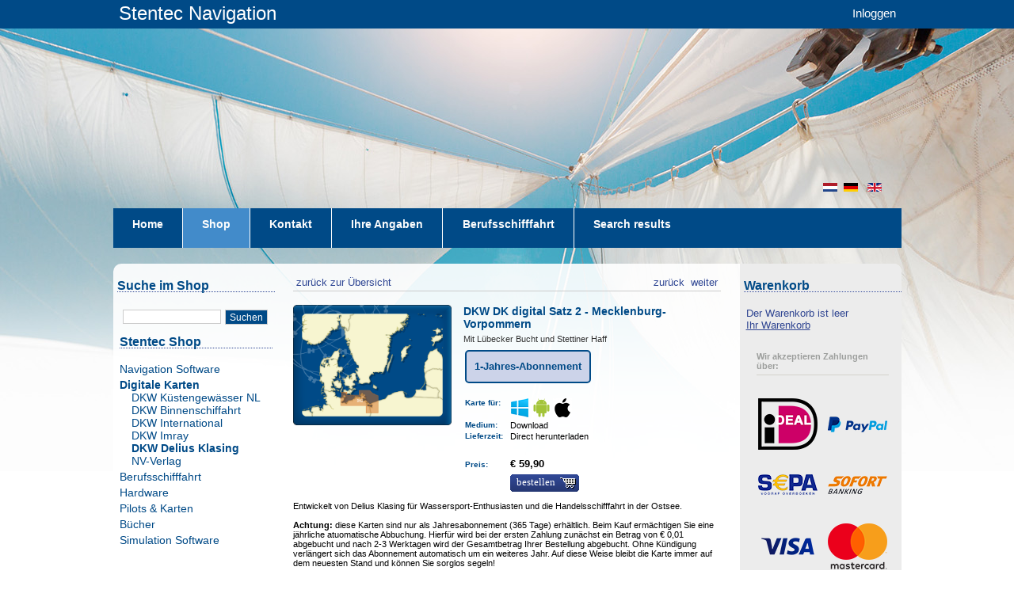

--- FILE ---
content_type: text/html;charset=UTF-8
request_url: https://shop-de.stentec.com/5002--dkw-delius-klasing.html
body_size: 13752
content:
<!DOCTYPE HTML>
<html lang="de">

  <head><link rel="dns-prefetch" href="//static.mijnwinkel-api.nl" /><link rel="dns-prefetch" href="//fonts.googleapis.com" /><link rel="dns-prefetch" href="//plugin.myshop.com" /><link rel="dns-prefetch" href="//netdna.bootstrapcdn.com" /><link rel="dns-prefetch" href="//media.myshop.com" /><link rel="dns-prefetch" href="//media.mijnwinkel-api.nl" /><link rel="dns-prefetch" href="//static.mijnwinkel-api.nl" />
<link rel="canonical" href="https://shop-de.stentec.com/5002--dkw-delius-klasing.html" />


<script type='text/javascript'>
var myshopInfo=function(){return {'viewpartName':'moreinfo','viewpart':'1'}}
</script>

    <title>DKW DK digital Satz 2 - Mecklenburg-Vorpommern</title>
		<meta name="google-site-verification" content="P3ESpIvmN9Kfn1F9sRiujiSD3RxSJdpyrUVg9B2EYQM" />

		<meta http-equiv="content-type" content="text/html;UTF-8" />

    <meta content="author" name="MijnWinkel, Bologna, $Revision: 9744 $, $Date: 2011-07-22 12:24:24 -0400 (Fri, 22 Jul 2011) $" />

    <meta name="keywords" content="Mit L&amp;uuml;becker Bucht und Stettiner Haff" />

    <meta name="description" content="Entwickelt von Delius Klasing f&uuml;r Wassersport-Enthusiasten und die Handelsschifffahrt in der Ostsee.&lt;br &#47;&gt;&lt;br &#47;&gt;&lt;b&gt;Achtung&#58;&lt;&#47;b&gt; diese Karten sind nur als Jahresabonnement &#40;365 Tage&#41; erh&auml;ltlich. Beim Kauf erm&auml;chtigen Sie eine j&auml;hrliche atuomatische Abbuchung. Hierf&uuml;r wird bei der ersten Zahlung zun&auml;chst ein Betrag von &euro; 0&#44;01 abgebucht und nach 2-3 Werktagen wird der Gesamtbetrag Ihrer Bestellung abgebucht. Ohne K&uuml;ndigung verl&auml;ngert sich das Abonnement automatisch um ein weiteres Jahr. Auf diese Weise bleibt die Karte immer auf dem neuesten Stand und k&ouml;nnen Sie sorglos segeln!&lt;br &#47;&gt;&lt;br &#47;&gt;&lt;span style&#61;&#34;font-size&#58; 7.5pt; color&#58; #1b3c6b;&#34;&gt;&lt;b&gt;Kartenbereich&lt;&#47;b&gt;&lt;&#47;span&gt;&lt;br &#47;&gt;Von Fehmarn entlang der deutschen K&uuml;ste&#58; L&uuml;beck&#44; Rostock&#44; Stralsund&#44; Greifswald&#44; &Sacute;winouj&sacute;cie bis Stettin&#47;Szczecin und Dziwn&oacute;w &#40;kurz hinter der Polnischen Grenze&#41;. Beinhaltet au&szlig;erdem eine Meerkarte.&lt;br &#47;&gt;&lt;br &#47;&gt;&lt;center&gt;&lt;a href&#61;&#34;https&#58;&#47;&#47;www.stentec.com&#47;shop&#47;images&#47;kaartbereik&#47;DK&#47;DK-2-0.png&#34; class&#61;&#34;myshp_link244.0.5986103656995396&#34; id&#61;&#34;id2244.0.2788031472194423&#34;&gt;&lt;img src&#61;&#34;https&#58;&#47;&#47;www.stentec.com&#47;shop&#47;images&#47;kaartbereik&#47;DK&#47;DK-2-0_small.png&#34; style&#61;&#34;border&#58; solid #d1d1d1 1px;&#34; &#47;&gt;&lt;&#47;a&gt;&lt;br &#47;&gt;&lt;i&gt;Klicken Sie zur Vergr&ouml;&szlig;erung jeweils auf die Abbildung.&lt;&#47;i&gt;&lt;&#47;center&gt;&lt;br &#47;&gt;&lt;br &#47;&gt;&lt;span style&#61;&#34;font-size&#58; 7.5pt; color&#58; #1b3c6b;&#34;&gt;&lt;b&gt;Detailbilder&lt;&#47;b&gt;&lt;&#47;span&gt;&lt;br &#47;&gt;&lt;br &#47;&gt;&lt;table width&#61;&#34;100&#37;&#34;&gt;&lt;tr&gt;&lt;td width&#61;&#34;20&#37;&#34;&gt;&lt;a href&#61;&#34;https&#58;&#47;&#47;www.stentec.com&#47;shop&#47;images&#47;kaartbereik&#47;DK&#47;DK-2-1.png&#34; class&#61;&#34;myshp_link244.0.5986103656995396&#34; id&#61;&#34;id2244.0.2788031472194423&#34;&gt;&lt;img src&#61;&#34;https&#58;&#47;&#47;www.stentec.com&#47;shop&#47;images&#47;kaartbereik&#47;DK&#47;DK-2-1_small.png&#34; style&#61;&#34;border&#58; solid #d1d1d1 1px;&#34; align&#61;&#34;center&#34; &#47;&gt;&lt;&#47;a&gt;&lt;&#47;td&gt;&lt;td width&#61;&#34;20&#37;&#34;&gt;&lt;a href&#61;&#34;https&#58;&#47;&#47;www.stentec.com&#47;shop&#47;images&#47;kaartbereik&#47;DK&#47;DK-2-2.png&#34; class&#61;&#34;myshp_link244.0.5986103656995396&#34; id&#61;&#34;id2244.0.2788031472194423&#34;&gt;&lt;img src&#61;&#34;https&#58;&#47;&#47;www.stentec.com&#47;shop&#47;images&#47;kaartbereik&#47;DK&#47;DK-2-2_small.png&#34; style&#61;&#34;border&#58; solid #d1d1d1 1px;&#34; align&#61;&#34;center&#34; &#47;&gt;&lt;&#47;a&gt;&lt;&#47;td&gt;&lt;td width&#61;&#34;20&#37;&#34;&gt;&lt;a href&#61;&#34;https&#58;&#47;&#47;www.stentec.com&#47;shop&#47;images&#47;kaartbereik&#47;DK&#47;DK-2-3.png&#34; class&#61;&#34;myshp_link244.0.5986103656995396&#34; id&#61;&#34;id2244.0.2788031472194423&#34;&gt;&lt;img src&#61;&#34;https&#58;&#47;&#47;www.stentec.com&#47;shop&#47;images&#47;kaartbereik&#47;DK&#47;DK-2-3_small.png&#34; style&#61;&#34;border&#58; solid #d1d1d1 1px;&#34; align&#61;&#34;center&#34; &#47;&gt;&lt;&#47;a&gt;&lt;&#47;td&gt;&lt;td width&#61;&#34;20&#37;&#34;&gt;&lt;a href&#61;&#34;https&#58;&#47;&#47;www.stentec.com&#47;shop&#47;images&#47;kaartbereik&#47;DK&#47;DK-2-4.png&#34; class&#61;&#34;myshp_link244.0.5986103656995396&#34; id&#61;&#34;id2244.0.2788031472194423&#34;&gt;&lt;img src&#61;&#34;https&#58;&#47;&#47;www.stentec.com&#47;shop&#47;images&#47;kaartbereik&#47;DK&#47;DK-2-4_small.png&#34; style&#61;&#34;border&#58; solid #d1d1d1 1px;&#34; align&#61;&#34;center&#34; &#47;&gt;&lt;&#47;a&gt;&lt;&#47;td&gt;&lt;td width&#61;&#34;20&#37;&#34;&gt;&lt;a href&#61;&#34;https&#58;&#47;&#47;www.stentec.com&#47;shop&#47;images&#47;kaartbereik&#47;DK&#47;DK-2-5.png&#34; class&#61;&#34;myshp_link244.0.5986103656995396&#34; id&#61;&#34;id2244.0.2788031472194423&#34;&gt;&lt;img src&#61;&#34;https&#58;&#47;&#47;www.stentec.com&#47;shop&#47;images&#47;kaartbereik&#47;DK&#47;DK-2-5_small.png&#34; style&#61;&#34;border&#58; solid #d1d1d1 1px;&#34; align&#61;&#34;center&#34; &#47;&gt;&lt;&#47;a&gt;&lt;&#47;td&gt;&lt;&#47;tr&gt;&lt;&#47;table&gt;&lt;br &#47;&gt;&lt;br &#47;&gt;&lt;span style&#61;&#34;font-size&#58; 7.5pt; color&#58; #1b3c6b;&#34;&gt;&lt;b&gt;Tiefenbild&lt;&#47;b&gt;&lt;&#47;span&gt;&lt;br &#47;&gt;Dieser Kartensatz benutzt die selbe Tiefenvisualisierung wie die DKW 1800 Serie und DKW Deutsche Bucht&#44; sodass Sie perfekt zusammen genutzt werden k&ouml;nnen. Das tiefe Wasser ist wei&szlig;&#44; das flache eingef&auml;rbt.&lt;br &#47;&gt;&lt;br &#47;&gt;&lt;span style&#61;&#34;font-size&#58; 7.5pt; color&#58; #1b3c6b;&#34;&gt;&lt;b&gt;Wind und Strom&lt;&#47;b&gt;&lt;&#47;span&gt;&lt;br &#47;&gt;Dieser Kartensatz ist eine ideale Kombination mit WinGPS Pro&#44; WinGPS Voyager und&#47;oder WinGPS Marine &#43;. Sie k&ouml;nnen so leicht aktuelle Wind- und Str&ouml;mungsdaten herunterladen&#44; f&uuml;r eine sichere Fahrt." />


    
    

		<link media="all" type="text/css" rel="stylesheet" href="https://www.stentec.com/shop/resources/page_0.css?v=18334" />


    <link media="all" type="text/css" rel="stylesheet" href="https://www.stentec.com/shop/resources/page_0_theme.css?v=18334" />


    <link media="all" type="text/css" rel="stylesheet" href="https://static.mijnwinkel-api.nl/skins/bologna_v2/base_checkout.css?v=18334" />
    <link media="all" href="https://www.stentec.com/favicon.ico" rel="shortcut icon" type="image/x-icon" />


        
		<script type="text/javascript" src="https://static.mijnwinkel-api.nl/skins/bologna_v2/script/skin.js?v=18334"></script>

		
		
	<style type="text/css">
        	#myshp_content_frame {width:572;}
		#myshp {margin-top: 213px;}
		#myshp_menu_main ul li {height: 50px;}
		#myshp_menu_main ul li a.myshp_tabOn{ background-color:#428bca; border-color:#428bca; height: 50px;}
		#myshp_menu_main ul li a:hover{ background-color:#428bca; border-color:#428bca; text-decoration:none; height: 50px;}
		#myshp_menu_main{border-bottom:none; background-color: #004a87; height: 50px;}
		#top-bar{height: 36px; background-color: #004a87;}


       	</style>


        <script type="text/javascript">
          var cbm3 = "cbm_00005ba6_0000bb4f_0248e5fa051d06cef687c155adeddb2e";
          var slang = "de";

          function stLogin(fname) {
            if (fname) {
              var newInput = document.createElement("input");
              newInput.type = "hidden";
              newInput.name = "shoplang";
              newInput.value = slang;
              fname.appendChild(newInput);
              newInput = document.createElement("input");
              newInput.type = "hidden";
              newInput.name = "cbsecuritym3";
              newInput.value = cbm3;
              fname.appendChild(newInput);
              newInput = document.createElement("input");
              newInput.type = "hidden";
              newInput.name = "return";
              newInput.value = "B:aW5kZXgucGhwP29wdGlvbj1jb21fb25saW5lc2hvcCZwPWFkZHJlc3Mmc2w9ZGU=";
              fname.appendChild(newInput);
              fname.action = "https://www.stentec.com/" + slang + "/?option=com_comprofiler&task=login";
              fname.submit();
            }
          }
          
          function stLostPass() {
            var link = document.getElementById("stLostPass");
            if (link)
              link.href = "https://www.stentec.com/" + slang + "/?option=com_comprofiler&task=lostpassword";
          }
          
          function stRegister() {
            var link = document.getElementById("stRegister");
            if (link)
              link.href = "https://www.stentec.com/" + slang + "/?option=com_comprofiler&task=registers";
          }
          
          function stBasket() {
            var link = document.getElementById("tobasket");
            if (link)
              link.href = "https://www.stentec.com/?option=com_onlineshop&p=basket&sl=" + slang;
          }
        </script>


        <script src="https://ajax.googleapis.com/ajax/libs/jquery/1.8.0/jquery.min.js?v=18334"></script>

        <script>
            $(function(){
                $("#myshp_info_search_block").find(".myshp_info_search_field_label").each(function(){
                    var txt = $(this).find("span").text();
                    if(txt == "Regio" || txt == "Region"){
                        $(this).parent().hide();
                    }
                })
            });
        </script>


    <link rel="stylesheet" type="text/css" href="https://static.mijnwinkel-api.nl/views/library/jquery/plugins/lightbox/css/lightbox.css"/><script type='text/javascript' src='https://static.mijnwinkel-api.nl/views/library/jquery/plugins/lightbox/js/lightbox.js' defer='defer'></script><script type='text/javascript' src='https://static.mijnwinkel-api.nl/views/library/lib_myshop.1.83.js'></script><link rel="stylesheet" href="https://static.mijnwinkel-api.nl/skins/templates/views/common/common.css?v=18334" />

<link rel="stylesheet" href="https://static.mijnwinkel-api.nl/skins/templates/views/default8/moreinfo.css?v=18334" />

<script type="text/javascript" src="https://www.stentec.com/shop/mijnwinkel/upgrcheck.js?v=18334"></script>


<style type="text/css" id="myshp_css_80">#myshp_info_search_block{   display:none;   } </style>

<!-- Facebook Pixel Code --><script>  !function(f,b,e,v,n,t,s)  {if(f.fbq)return;n=f.fbq=function(){n.callMethod?  n.callMethod.apply(n,arguments):n.queue.push(arguments)};  if(!f._fbq)f._fbq=n;n.push=n;n.loaded=!0;n.version='2.0';  n.queue=[];t=b.createElement(e);t.async=!0;  t.src=v;s=b.getElementsByTagName(e)[0];  s.parentNode.insertBefore(t,s)}(window, document,'script',  'https://connect.facebook.net/en_US/fbevents.js');  fbq('init', '631654557569398');  fbq('track', 'PageView');</script><noscript><img height="1" width="1" style="display:none"  src="https://www.facebook.com/tr?id=631654557569398&ev=PageView&noscript=1"/></noscript><!-- End Facebook Pixel Code -->

<script type='text/javascript'>
(function(){var l=document.location;if(l&&-1==l.href.indexOf('https:'))document.location=l.href.replace('http:', 'https:')})();
</script></head>

	
    <body style="background: #ffffff url(https://myshop.s3-external-3.amazonaws.com/shop2418900.images.header_full_01.jpg) no-repeat top center; background-position-y: 35px;" class="myshp_column_count_3 shp-theme-0"><div id="myshp-body"><a id="myshp-page-top"><!-- page top --></a>
	
		
	
		
        <div id="mscid" style="display: none"></div>
        <div id="myshp" class="clearfix">
        <div id="top-bar">
        <div id="top-bar-inside"><a href="https://www.stentec.com/">Stentec Navigation</a>
        <div><div id="stentec-account-menu"><a href="" onclick="document.getElementById('myshp_myaccount_login_username').focus(); return false;">Inloggen</a></div></div>
        
        	</div></div>
            
            <div id="myshp_header" style=" background-position: left top;background-image:url('https://myshop.s3-external-3.amazonaws.com/shop2418900.images.lr_header_full_christmas17.jpg'); background-repeat:no-repeat;" class="png">
                <div class="myshp_header_top">
                    <div id="myshp_logo">
                    </div>
                    <div id="myshp_menu_top">
                        
<ul>
                            <li>
                                <a  id="myshp_menuitem_quick_top0"  target="_top"  href="https://www.stentec.com/?option=com_onlineshop&lang=en" title="en">en</a>
                            </li>
                            <li>
                                <a  id="myshp_menuitem_quick_top1"  target="_top"  href="https://www.stentec.com/?option=com_onlineshop&lang=de" title="de">de</a>
                            </li>
                            <li>
                                <a  id="myshp_menuitem_quick_top2"  target="_top"  href="https://www.stentec.com/?option=com_onlineshop&lang=nl" title="nl">nl</a>
                            </li></ul>
                    </div>
                </div>
                <div class="myshp_header_bottom">
                    <div id="myshp_menu_main">
                        
<ul>
                            <li>
                                <a class="myshp_tab" id="myshp_menuitem1" onclick="swapTab('myshp_menuitem1');"  target="_top"  href="https://www.stentec.com/de/"><span class="myshp_menu_main_item">H&#111;me</span></a>
                            </li>
                            <li>
                                <a class="myshp_tabOn" id="myshp_menuitem2" onclick="swapTab('myshp_menuitem2');"  href="https://shop-de.stentec.com/"><span class="myshp_menu_main_item">Shop</span></a>
                            </li>
                            <li>
                                <a class="myshp_tab" id="myshp_menuitem3" onclick="swapTab('myshp_menuitem3');"  target="_top"  href="https://www.stentec.com/de/kontakt"><span class="myshp_menu_main_item">Kontakt</span></a>
                            </li>
                            <li>
                                <a class="myshp_tab" id="myshp_menuitem4" onclick="swapTab('myshp_menuitem4');"  target="_top"  href="https://www.stentec.com/de/stentec-account/modifyprofile"><span class="myshp_menu_main_item">Ihre Angaben</span></a>
                            </li>
                            <li>
                                <a class="myshp_tab" id="myshp_menuitem5" onclick="swapTab('myshp_menuitem5');"  target="_top"  href="https://shop-de.stentec.com/berufsschifffahrt/p-1a-4/?cid=1"><span class="myshp_menu_main_item">Berufsschifffahrt</span></a>
                            </li>
                            <li>
                                <a class="myshp_tab" id="myshp_menuitem6" onclick="swapTab('myshp_menuitem6');"  target="_top"  href="https://shop-de.stentec.com/search-results/"><span class="myshp_menu_main_item">Search results</span></a>
                            </li></ul>
                    </div>
                    <div id="myshp_header_text">Home / Shop</div>
                </div>
            </div>
            <div id="myshp_container" class="clearfix">
                
                    <div id="myshp_menu_side">
                        

                            
                            
                            
                            <form autocomplete="off" onsubmit="return false;" action="https://shop-de.stentec.com/search-results/" id="myshp_form_quicksearch" name="myshp_form_quicksearch"><input type="hidden" value="" name="a" /><input type="hidden" value="" name="id" /><input type="hidden" value="1" name="cid" /><input type="hidden" value="" name="_globalsearch" /><div id="myshp_menu_side_search">
                                <div class="myshp_box_top">
                                    <span class="myshp_box_title">
                                    	Suche im Shop
                                    </span>
                                </div>
                                <div class="myshp_box">
                                    <div id="myshp_quicksearch">
                                        <script type="text/javascript">function myshopQuickSearch4d334cbe(){ myshop('no').form('myshp_form_quicksearch').s('range','0').action('search');}</script><input id="myshp_searchfield" name="myshp_input_search" type="text" value="" onkeypress="return myshop('no').keypress(arguments[0],self.myshopQuickSearch4d334cbe,true);"></input>
                                        <button id="myshp_searchbutton" onclick="return myshop('no').form('myshp_form_quicksearch').s('range','0').action('search'),false;">
                                            suchen
                                        </button>
                                    </div>
                                </div></div></form><div class="myshp_box myshp_menu_side_categories   ">
                                    <span class="myshp_box_title">Stentec Shop</span>
                                    <ul class="myshp_menu_side_categories_1">
                                        <li class="myshp_menu_side_item">
                                            <div class="myshp_not_active_menu_item">
                                                <a href="/navigation-software/p-1a-4/">Navigation Software</a>
                                            </div>
                                        </li><li class="myshp_menu_side_item">
                                            <div class="myshp_active_menu_item">
                                                <a href="/digitale-karten/p-1a-4/"><span class="myshp_menu_side_submenu_item_active1">Digitale Karten</span></a>
                                                
                                                <ul class="myshp_menu_side_categories_2">
                                                    <li class="myshp_menu_side_submenu_item2">
                                                        <div class="myshp_not_active_menu_item">
                                                            <a href="/digitale-karten/dkw-k%c3%bcstengew%c3%a4sser-nl/p-1a-4/">DKW K&#252;stengew&#228;sser NL</a>
                                                        </div>
                                                    </li>
                                                </ul><ul class="myshp_menu_side_categories_2">
                                                    <li class="myshp_menu_side_submenu_item2">
                                                        <div class="myshp_not_active_menu_item">
                                                            <a href="/digitale-karten/dkw-binnenschiffahrt/p-1a-4/">DKW Binnenschiffahrt</a>
                                                        </div>
                                                    </li>
                                                </ul><ul class="myshp_menu_side_categories_2">
                                                    <li class="myshp_menu_side_submenu_item2">
                                                        <div class="myshp_not_active_menu_item">
                                                            <a href="/digitale-karten/dkw-international/p-1a-4/">DKW International</a>
                                                        </div>
                                                    </li>
                                                </ul><ul class="myshp_menu_side_categories_2">
                                                    <li class="myshp_menu_side_submenu_item2">
                                                        <div class="myshp_not_active_menu_item">
                                                            <a href="/digitale-karten/dkw-imray/p-1a-4/">DKW Imray</a>
                                                        </div>
                                                    </li>
                                                </ul><ul class="myshp_menu_side_categories_2">
                                                    <li class="myshp_menu_side_submenu_item2">
                                                        <div class="myshp_active_menu_item">
                                                            <a href="/digitale-karten/dkw-delius-klasing/p-1a-4/"><span class="myshp_menu_side_submenu_item_active2">DKW Delius Klasing</span></a>
                                                            
                                                            
                                                        </div>
                                                    </li>
                                                </ul><ul class="myshp_menu_side_categories_2">
                                                    <li class="myshp_menu_side_submenu_item2">
                                                        <div class="myshp_not_active_menu_item">
                                                            <a href="/digitale-karten/nv-verlag/p-1a-4/">NV-Verlag</a>
                                                        </div>
                                                    </li>
                                                </ul>
                                            </div>
                                        </li><li class="myshp_menu_side_item">
                                            <div class="myshp_not_active_menu_item">
                                                <a href="/berufsschifffahrt/p-1a-4/">Berufsschifffahrt</a>
                                            </div>
                                        </li><li class="myshp_menu_side_item">
                                            <div class="myshp_not_active_menu_item">
                                                <a href="/hardware/p-1a-4/">Hardware</a>
                                            </div>
                                        </li><li class="myshp_menu_side_item">
                                            <div class="myshp_not_active_menu_item">
                                                <a href="/pilots--and--karten/p-1a-4/">Pilots & Karten</a>
                                            </div>
                                        </li><li class="myshp_menu_side_item">
                                            <div class="myshp_not_active_menu_item">
                                                <a href="https://shop-de.stentec.com/b%c3%bccher/p-1a-4/">B&#252;cher</a>
                                            </div>
                                        </li><li class="myshp_menu_side_item">
                                            <div class="myshp_not_active_menu_item">
                                                <a href="/simulation-software/p-1a-4/">Simulation Software</a>
                                            </div>
                                        </li>
                                    </ul></div>
                    </div>
                
                <div id="myshp_content_frame">
                    <div class="myshp_box">
                        <div id="myshp_content">
                            

                                <form name="data" method="get" action="/5002--dkw-delius-klasing.html" autocomplete="off" onsubmit="javascript:return false;"><input type="hidden" value="-2086A5217A6A6D33415BD735EE62FE093D9E3D9B" name="pk" /><input type="hidden" value="5002" name="pid" /><input type="hidden" value="" name="cp" /><input type="hidden" value="&#47;p-1a&#47;" name="ifs" /><input type="hidden" value="" name="_sort" /><input type="hidden" value="" name="_sort_order" /><input type="hidden" value="" name="a" /><input type="hidden" value="" name="id" /><input type="hidden" value="" name="i" /><input type="hidden" value="1" name="cid" /><input type="hidden" value="2418902" name="vid" /><input type="hidden" value="" name="fid" /><input type="hidden" value="" name="mpid" /><input type="hidden" value="0" name="stc" /><input type="hidden" value="1" name="supid" /><input type="hidden" value="" name="favid" /><input type="hidden" value="&#47;shop2418902&#47;rpc;jsessionid&#61;863FDAC7931FBD66B6F8AF867DDDF58C" name="url_rpc" /><input type="hidden" value="&#47;p-1a&#47;" name="this" /><input type="hidden" value="de" name="_lang" /><input type="hidden" value="" name="_globalsearch" /><input type="hidden" value="" name="si" /><input type="hidden" value="25" name="_rows" /><input type="hidden" value="" name="c" /><input type="hidden" value="1" name="m" /><input type="hidden" value="" name="o" /><input type="hidden" value="https&#58;&#47;&#47;shop-de.stentec.com&#47;checkout&#47;placeorder1" name="url_order_page" /><input type="hidden" value="" name="xy" /> <!-- searchblock hidden  <div style="myshop-has:searchblock;">  <div style="myshop-is:search-method-quick"> <div id="myshp_info_search_block" class="myshp_info_search_form"> <div style="float:left; margin-right: 10px; margin-top: 5px;"> <div class="myshp_info_search_field_label"> <span style="myshop-resource:globalsearch">Alle producten</span> </div> <div class="myshp_info_search_field"> <span style="myshop-search-field:control-global; float: left;"/> </div> </div> <div> <div class="myshp_info_search_field" style="margin-top:19px; float: left;"> <a style="myshop-action:search;" class="myshp_button icon_align_left icon_image_search"> <span class="btn_bg_left">&amp;nbsp;</span> <span class="btn_bg_center"> <span class="btn_icon">&amp;nbsp;</span> <span class="btn_text" style="myshop-resource:search">Search</span> </span> <span class="btn_bg_right">&amp;nbsp;</span> </a> </div> </div> <div class="clear"></div> </div> </div>  <div style="myshop-is:search-method-category">                                    ! Not supported yet, use a 2.4 shop ! </div> <div style="myshop-is:search-method-column"> ! Not supported yet, use a 2.4 shop ! </div>  <div style="myshop-is:search-method-extended">  <div id="myshp_info_search_block" class="myshp_info_search_form"> <span style="myshop-repeat:search-fields"> <div style="float:left; margin-right: 10px; margin-top:5px;"> <span style="myshop-not-has:search-field-max;"> <div class="myshp_info_search_field_label"> <span style="myshop-search-field:label"/>: </div> <div class="myshp_info_search_field"> <span style="myshop-search-field:control"/> </div> </span> <span style="myshop-has:search-field-max;"> <div style="float:left; margin-right:10px;"> <div class="myshp_info_search_field_label"> <span style="myshop-search-field:label"/>&amp;#160;<span style="myshop-resource:from;">van</span>: </div> <div class="myshp_info_search_field"> <input size="11" style="myshop-search-field:control"/> </div> </div> <div style="float:left;"> <div class="myshp_info_search_field_label"> <span style="myshop-search-field:label"/>&amp;#160;<span style="myshop-resource:to;">t/m</span>: </div> <div class="myshp_info_search_field"> <input size="11" style="myshop-search-field:control-max"/> </div> </div> </span> </div> </span> <span style="myshop-has:global-search"> <div style="float:left; margin-right: 10px; margin-top: 5px;"> <div class="myshp_info_search_field_label"> <span style="myshop-resource:globalsearch">Alle producten</span> </div> <div class="myshp_info_search_field"> <span style="myshop-search-field:control-global; float: left;"/> </div> </div> </span> <div class="myshp_info_search_button"> <a style="myshop-action:search;" class="myshp_button icon_align_left icon_image_search"> <span class="btn_bg_left">&amp;nbsp;</span> <span class="btn_bg_center"> <span class="btn_icon">&amp;nbsp;</span> <span class="btn_text" style="myshop-resource:search">Search</span> </span> <span class="btn_bg_right">&amp;nbsp;</span> </a> </div> <div class="clear"></div> </div> </div>  </div>  <div class="clear"></div> searchblock hidden -->  <!-- Check if there are products --> <!-- <div> -->  <!-- Navigation bar --> <div id="myshp_info_navigation"> <!-- Back to overview button --> <a id="myshp_info_back_button" shape="rect" onclick="javascript:return myshop().action('back'),false;" href="javascript:void(0);">&nbsp;zur&#252;ck zur &#220;bersicht</a> <!-- Next product button --> <a id="myshp_info_next_button" shape="rect" href="/5003--dkw-delius-klasing.html" onclick="return myshop().c(this).cs(arguments[0]).l('/5003--dkw-delius-klasing.html').a('next'),false;">&nbsp;weiter&nbsp;</a> <!-- Previous product button --> <a id="myshp_info_prev_button" shape="rect" href="/5001--dkw-delius-klasing.html" onclick="return myshop().c(this).cs(arguments[0]).l('/5001--dkw-delius-klasing.html').a('prev'),false;">&nbsp;zur&#252;ck&nbsp;</a>  <!-- Navigation divider --> </div>  <!-- Productinfo --> <div id="myshp-product">  <!-- Display product block --> <div id="myshp_info_product">  <!-- Image --> <div class="myshp_info_image"><div id="myshp_info_image_large" class="myshp_info_image_large"><span id="id.0.1.128.1A"><!--v--><a class="myshp_link128.0.8416633628305833" id="id1128.0.017771174127553024" href="https://www.stentec.com/shop/images/dkw/2019/dkw_dk2.png" ><img  style="" class="" alt="https://www.stentec.com/shop/images/dkw/2019/dkw_dk2.png" src="https://www.stentec.com/shop/images/dkw/2019/dkw_dk2.png"  /></a></span>&#32;</div>  <!-- Small images --> &#32;</div>  <!-- Productfields --> <div class="myshp_info_features"> <!-- Title --> <h2 class="myshp_info_title" id="id.0.1.128.L"><!--v-->DKW DK digital Satz 2 - Mecklenburg-Vorpommern</h2> <!-- Description --> <div class="myshp_info_description" id="id.0.1.128.Q"><!--v-->Mit L&uuml;becker Bucht und Stettiner Haff</div> <!-- Fields --> <table><!-- Actie --><tr class="myshp_info_row"><td colspan="2" class="myshp_info_action_value" rowspan="1" id="id.0.1.128.1O"><!--v-->1-Jahres-Abonnement</td></tr><!-- White space --><tr class="myshp_info_row"><td rowspan="1" colspan="1"><span>&#32;</span>&nbsp;&nbsp;</td><td rowspan="1" colspan="1"/></tr><!-- Combinatie / variatie --><!-- Formaat --><!-- Platform --><tr class="myshp_info_row"><td class="myshp_info_label" rowspan="1" colspan="1">Karte f&uuml;r:&nbsp;&nbsp;</td><td class="myshp_info_value" rowspan="1" colspan="1" id="id.0.1.128.2K"><!--v--><img src="https://myshop.s3-external-3.amazonaws.com/shop2418900.images.ic_windows.png" title="for use on Windows" width="24px" height="24px"/> <img src="https://myshop.s3-external-3.amazonaws.com/shop2418900.images.ic_android.png" title="for use on Android" width="24px" height="24px"/> <img src="https://www.stentec.com/shop/images/apple.jpg" title="for use on iOS" width="24px" height="24px"/></td></tr><!-- Medium --><tr class="myshp_info_row"><td class="myshp_info_label" rowspan="1" colspan="1"><span><!--l-->Medium</span>:&nbsp;&nbsp;</td><td class="myshp_info_value" rowspan="1" colspan="1" id="id.0.1.128.O"><!--v-->Download</td></tr><!-- Upgrade Vanaf --><!-- Upgrade Naar --><!-- upgradecheck--><!-- Levertijd --><tr class="myshp_info_row"><td class="myshp_info_label" rowspan="1" colspan="1"><span><!--l-->Lieferzeit</span>:&nbsp;&nbsp;</td><td class="myshp_info_value" rowspan="1" colspan="1" id="id.0.1.128.1Z"><!--v-->Direct herunterladen</td></tr><!-- White space --><tr class="myshp_info_row"><td rowspan="1" colspan="1"><span>&#32;</span>&nbsp;&nbsp;</td><td rowspan="1" colspan="1"/></tr><!-- Adviesprijs --><!-- U Bespaart --><!-- WinGPS Service Card korting --><!-- *** Deze werken nog niet --><!-- <span style="myshop-repeat:order-fields"> <tr class="myshp_info_row"> <td style="myshop-value:label">label</td> <td style="myshop-value:control">order field control</td> </tr> </span> --><tr class="myshp_info_row"><td class="myshp_info_price_label" rowspan="1" colspan="1"><!--<span style="myshop-product:label"/>-->Preis:&nbsp;&nbsp;</td><td class="myshp_info_price_value" rowspan="1" colspan="1" id="id.0.1.128.W"><!--v-->&euro; 59,90</td></tr><tr class="myshp_info_row"><td class="myshp_info_label" rowspan="1" colspan="1">&nbsp;</td><td class="myshp_info_value" rowspan="1" colspan="1"><div id="myshp_info_order"><a href="javascript:void(0);" class="myshp_button icon_align_right icon_image_shopping_cart myshp_list_product_order_button" shape="rect" data-pid="5002" data-aid="W" data-cid="1" data-idx="i.1.128" data-p="59.9" data-cur="EUR" data-action="addtochart" onclick="return myshop().l('https://shop-de.stentec.com/checkout/placeorder1?i=i.1.128').s('i','i.1.128','si','1').a('add','5002'),false;"><span class="btn_bg_left" data-pid="5002" data-aid="W" data-cid="1" data-idx="i.1.128" data-p="59.9" data-cur="EUR" data-action="addtochart">&#32;</span><span class="btn_bg_center" data-pid="5002" data-aid="W" data-cid="1" data-idx="i.1.128" data-p="59.9" data-cur="EUR" data-action="addtochart"><span class="btn_icon" data-pid="5002" data-aid="W" data-cid="1" data-idx="i.1.128" data-p="59.9" data-cur="EUR" data-action="addtochart">&#32;</span><span class="btn_text" onclick="return stCheckLicense(event);">Bestellen</span>&#32;</span><span class="btn_bg_right" data-pid="5002" data-aid="W" data-cid="1" data-idx="i.1.128" data-p="59.9" data-cur="EUR" data-action="addtochart">&#32;</span></a>&#32;</div></td></tr></table> <!-- Order button --> </div><div class="clear">&#32;</div>                                          <!-- Beschrijving -->                     <div class="myshp_info_description_long" id="id.0.1.128.2J"><!--v--></div><div class="myshp_info_description_long" id="id.0.1.128.1U"><!--v-->Entwickelt von Delius Klasing f&uuml;r Wassersport-Enthusiasten und die Handelsschifffahrt in der Ostsee.<br /><br /><b>Achtung:</b> diese Karten sind nur als Jahresabonnement (365 Tage) erh&auml;ltlich. Beim Kauf erm&auml;chtigen Sie eine j&auml;hrliche atuomatische Abbuchung. Hierf&uuml;r wird bei der ersten Zahlung zun&auml;chst ein Betrag von &euro; 0,01 abgebucht und nach 2-3 Werktagen wird der Gesamtbetrag Ihrer Bestellung abgebucht. Ohne K&uuml;ndigung verl&auml;ngert sich das Abonnement automatisch um ein weiteres Jahr. Auf diese Weise bleibt die Karte immer auf dem neuesten Stand und k&ouml;nnen Sie sorglos segeln!<br /><br /><span style="font-size: 7.5pt; color: #1b3c6b;"><b>Kartenbereich</b></span><br />Von Fehmarn entlang der deutschen K&uuml;ste: L&uuml;beck, Rostock, Stralsund, Greifswald, &Sacute;winouj&sacute;cie bis Stettin/Szczecin und Dziwn&oacute;w (kurz hinter der Polnischen Grenze). Beinhaltet au&szlig;erdem eine Meerkarte.<br /><br /><center><a href="https://www.stentec.com/shop/images/kaartbereik/DK/DK-2-0.png" class="myshp_link244.0.5986103656995396" id="id2244.0.2788031472194423"><img src="https://www.stentec.com/shop/images/kaartbereik/DK/DK-2-0_small.png" style="border: solid #d1d1d1 1px;" /></a><br /><i>Klicken Sie zur Vergr&ouml;&szlig;erung jeweils auf die Abbildung.</i></center><br /><br /><span style="font-size: 7.5pt; color: #1b3c6b;"><b>Detailbilder</b></span><br /><br /><table width="100%"><tr><td width="20%"><a href="https://www.stentec.com/shop/images/kaartbereik/DK/DK-2-1.png" class="myshp_link244.0.5986103656995396" id="id2244.0.2788031472194423"><img src="https://www.stentec.com/shop/images/kaartbereik/DK/DK-2-1_small.png" style="border: solid #d1d1d1 1px;" align="center" /></a></td><td width="20%"><a href="https://www.stentec.com/shop/images/kaartbereik/DK/DK-2-2.png" class="myshp_link244.0.5986103656995396" id="id2244.0.2788031472194423"><img src="https://www.stentec.com/shop/images/kaartbereik/DK/DK-2-2_small.png" style="border: solid #d1d1d1 1px;" align="center" /></a></td><td width="20%"><a href="https://www.stentec.com/shop/images/kaartbereik/DK/DK-2-3.png" class="myshp_link244.0.5986103656995396" id="id2244.0.2788031472194423"><img src="https://www.stentec.com/shop/images/kaartbereik/DK/DK-2-3_small.png" style="border: solid #d1d1d1 1px;" align="center" /></a></td><td width="20%"><a href="https://www.stentec.com/shop/images/kaartbereik/DK/DK-2-4.png" class="myshp_link244.0.5986103656995396" id="id2244.0.2788031472194423"><img src="https://www.stentec.com/shop/images/kaartbereik/DK/DK-2-4_small.png" style="border: solid #d1d1d1 1px;" align="center" /></a></td><td width="20%"><a href="https://www.stentec.com/shop/images/kaartbereik/DK/DK-2-5.png" class="myshp_link244.0.5986103656995396" id="id2244.0.2788031472194423"><img src="https://www.stentec.com/shop/images/kaartbereik/DK/DK-2-5_small.png" style="border: solid #d1d1d1 1px;" align="center" /></a></td></tr></table><br /><br /><span style="font-size: 7.5pt; color: #1b3c6b;"><b>Tiefenbild</b></span><br />Dieser Kartensatz benutzt die selbe Tiefenvisualisierung wie die DKW 1800 Serie und DKW Deutsche Bucht, sodass Sie perfekt zusammen genutzt werden k&ouml;nnen. Das tiefe Wasser ist wei&szlig;, das flache eingef&auml;rbt.<br /><br /><span style="font-size: 7.5pt; color: #1b3c6b;"><b>Wind und Strom</b></span><br />Dieser Kartensatz ist eine ideale Kombination mit WinGPS Pro, WinGPS Voyager und/oder WinGPS Marine +. Sie k&ouml;nnen so leicht aktuelle Wind- und Str&ouml;mungsdaten herunterladen, f&uuml;r eine sichere Fahrt.</div>                                                   <!-- Moreinfo -->  <div class="myshp_info_row"><div class="myshp_info_label"><span><!--l-->mehr Informationen</span>:&nbsp;&nbsp;</div><div class="myshp_info_value" id="id.0.1.128.1X"><!--v-->Die DKW Kartens&auml;tze sind in WinGPS 5 und 6 (Windows), in WinGPS Marine (Android und iOS) und in WinGPS Yacht Navigator (Windows, Android und iOS) nutzbar. Eine DKW-Karte kann auf 3 Ger&auml;ten gleichzeitig genutzt werden.</div>&#32;</div><br clear="none"/><div class="myshp_info_row"><h2>Produktspezifikationen</h2>&#32;</div><table><!-- Art# --><tr class="myshp_info_row"><td class="myshp_info_label" rowspan="1" colspan="1"><span><!--l-->Art.nr.</span>:&nbsp;&nbsp;</td><td class="myshp_info_value" rowspan="1" colspan="1" id="id.0.1.128.C"><!--v-->5002</td></tr><!-- Kaartnaam --><!-- Producent --><!-- Uitgever --><tr class="myshp_info_row"><td class="myshp_info_label" rowspan="1" colspan="1">Herausgeber:&nbsp;&nbsp;</td><td class="myshp_info_value" rowspan="1" colspan="1" id="id.0.1.128.T"><!--v-->Stentec namens Delius Klasing</td></tr><!-- Talen --><tr class="myshp_info_row"><td class="myshp_info_label" rowspan="1" colspan="1">Sprachen:&nbsp;&nbsp;</td><td class="myshp_info_value" rowspan="1" colspan="1" id="id.0.1.128.X"><!--v-->Niederl&auml;ndisch, Englisch, Deutsch und D&auml;nisch.</td></tr><!-- Regio --><tr class="myshp_info_row"><td class="myshp_info_label" rowspan="1" colspan="1"><span><!--l-->Regionen</span>:&nbsp;&nbsp;</td><td class="myshp_info_value" rowspan="1" colspan="1" id="id.0.1.128.1H"><!--v-->Ostsee</td></tr><!-- Editie --><tr class="myshp_info_row"><td class="myshp_info_label" rowspan="1" colspan="1">Ausgabe:&nbsp;&nbsp;</td><td class="myshp_info_value" rowspan="1" colspan="1" id="id.0.1.128.1I"><!--v-->Doorlopend</td></tr><!-- Systeemeisen --><tr class="myshp_info_row"><td class="myshp_info_label" rowspan="1" colspan="1"><span><!--l-->Systemanforderungen</span>:&nbsp;&nbsp;</td><td class="myshp_info_value" rowspan="1" colspan="1" id="id.0.1.128.2C"><!--v-->Offizielle Version WinGPS Yacht Navigator, WinGPS Marine oder WinGPS 6 -2025 oder neuer.<br />222MB Speicherplatz.</td></tr></table><hr style="margin-top: 20px;"/><div class="clear">&#32;</div>  <!-- Begin - Related Products -->  <div id="myshp_basket_related"><div id="myshp_basket_related_header"><h2 class="myshp_basket_related_title" style="color:;"><!--<span style="myshop-resource:related.title"></span>-->Andere Kunden interessierten sich auch f&#252;r:</h2><br clear="none"/>&#32;</div><table border="0" cellspacing="0" cellpadding="0" width="100%"><tr><td valign="top" rowspan="1" colspan="1"><!--class="myshp_basket_related_product_row"-->  <div style="box-shadow: 0px 5px 15px #888888;"><div class="myshp_basket_related_product_title" style=" color: #ffffff; background-color: #004a87; padding: 5px; border-radius: 5px 5px 0px 0px;" id="id.1.1.260.L"><!--v-->DK2 Mecklenburg-Vorpommern & Bornholm</div><table style="border: solid #d1d1d1 1px;" width="100%"><tr><td rowspan="1" colspan="1"><div class="myshp_basket_related_product_image">  <!--<img src="myshop-product:image;" height="myshop-product:image-height" width="myshop-product:image-width" title="myshop-product:title" alt="myshop-product:title"/>-->  <a shape="rect" href="/3002.html"><img style="width: 100px; margin-left: 15px; margin-top: 15px;" border="0" fetchpriority="auto" loading="lazy" decoding="async" src="https://www.stentec.com/shop/images/dk_pilots/3002-sticker.jpg" alt="DK2 Mecklenburg-Vorpommern & Bornholm" id="id.1.1.260.C:12" title="DK2 Mecklenburg-Vorpommern & Bornholm"/></a>&#32;</div><div class="myshp_basket_related_product_details" style="display:inline; width:400px"><div class="myshp_basket_related_product_description" style="padding-top: 15px; padding-left: 10px;"><span class="myshp_basket_related_value" id="id.1.1.260.Q"><!--v-->Mit L&uuml;becker Bocht und Stettiner Haff&nbsp;<br clear="none"/><br clear="none"/></span>&#32;</div><div class="myshp_basket_related_features" style="width:400px;">  <!-- actie -->  <span class="myshp_info_action_value" id="id.1.1.260.1O"><!--v-->Vobestellung</span><br clear="none"/><br clear="none"/>  <!-- Editie -->   <span class="myshp_basket_related_label">Edition: </span><span class="myshp_basket_related_value" id="id.1.1.260.1I"><!--v-->2026</span><br clear="none"/>  <!-- Beschikbaar als -->   <span class="myshp_basket_related_label">Verf&#252;gbar als: </span><span class="myshp_basket_related_value" id="id.1.1.260.1K"><!--v-->folio</span><br clear="none"/>  <!-- Prijs -->   <span class="myshp_basket_related_label">Preis ab: </span><span class="myshp_basket_related_label" id="id.1.1.260.W"><!--v-->&euro; 74,90</span><br clear="none"/><br clear="none"/>  <!--container-->  <div style="float:right;margin-top:-10px;">   <!-- Prijs   <span style="myshop-has-value:Stentec prijs;"><span class="myshp_basket_related_value">Prijs vanaf </span><span class="myshp_info_price_value" style="myshop-value:Stentec prijs;">&amp;nbsp;</span></span>  <br /><br /> -->  <div class="myshp_control_buttons" style="height:10px;"><a class="myshp_button icon_align_left icon_image_arrow_left" shape="rect" href="/3002.html"><span class="btn_bg_left">&nbsp;</span><span class="btn_bg_center"><span class="btn_icon">&nbsp;</span><span class="btn_text">  <!-- custom text <span style="myshop-resource:moreinfo">Meer info</span> --> <span>Mehr info / Bestellen</span>&#32;</span>&#32;</span><span class="btn_bg_right">&nbsp;</span></a>  <!-- bestelknop weghalen  <div style="myshop-is:in-stock"> <a class="myshp_button icon_align_right icon_image_shopping_cart" style="myshop-action:order"> <span class="btn_bg_left">&amp;nbsp;</span> <span class="btn_bg_center"> <span class="btn_icon">&amp;nbsp;</span> <span class="btn_text"> <span style="myshop-resource:order.lowercase">bestel</span> </span> </span> <span class="btn_bg_right">&amp;nbsp;</span> </a> </div>  bestelknop weghalen-->  </div>&#32;</div>&#32;</div>&#32;</div></td></tr></table>&#32;</div><br clear="none"/></td></tr><tr><td valign="top" rowspan="1" colspan="1"><!--class="myshp_basket_related_product_row"-->  <div style="box-shadow: 0px 5px 15px #888888;"><div class="myshp_basket_related_product_title" style=" color: #ffffff; background-color: #004a87; padding: 5px; border-radius: 5px 5px 0px 0px;" id="id.1.1.257.L"><!--v-->DK1, 2 & 4 Koffer Deutsche Ostsee & S&uuml;dliche d&auml;nische Ostsee</div><table style="border: solid #d1d1d1 1px;" width="100%"><tr><td rowspan="1" colspan="1"><div class="myshp_basket_related_product_image">  <!--<img src="myshop-product:image;" height="myshop-product:image-height" width="myshop-product:image-width" title="myshop-product:title" alt="myshop-product:title"/>-->  <a shape="rect" href="/3020.html"><img style="width: 100px; margin-left: 15px; margin-top: 15px;" border="0" fetchpriority="auto" loading="lazy" decoding="async" src="https://www.stentec.com/shop/images/dk_pilots/3020-sticker.jpg" alt="DK1, 2 & 4 Koffer Deutsche Ostsee & S&uuml;dliche d&auml;nische Ostsee" id="id.1.1.257.C:22" title="DK1, 2 & 4 Koffer Deutsche Ostsee & S&uuml;dliche d&auml;nische Ostsee"/></a>&#32;</div><div class="myshp_basket_related_product_details" style="display:inline; width:400px"><div class="myshp_basket_related_product_description" style="padding-top: 15px; padding-left: 10px;"><span class="myshp_basket_related_value" id="id.1.1.257.Q"><!--v-->DKW DK 1 + 2 + 4&nbsp;<br clear="none"/><br clear="none"/></span>&#32;</div><div class="myshp_basket_related_features" style="width:400px;">  <!-- actie -->  <span class="myshp_info_action_value" id="id.1.1.257.1O"><!--v-->Vobestellung</span><br clear="none"/><br clear="none"/>  <!-- Editie -->   <span class="myshp_basket_related_label">Edition: </span><span class="myshp_basket_related_value" id="id.1.1.257.1I"><!--v-->2026</span><br clear="none"/>  <!-- Beschikbaar als -->   <span class="myshp_basket_related_label">Verf&#252;gbar als: </span><span class="myshp_basket_related_value" id="id.1.1.257.1K"><!--v-->folio</span><br clear="none"/>  <!-- Prijs -->   <span class="myshp_basket_related_label">Preis ab: </span><span class="myshp_basket_related_label" id="id.1.1.257.W"><!--v-->&euro; 219,90</span><br clear="none"/><br clear="none"/>  <!--container-->  <div style="float:right;margin-top:-10px;">   <!-- Prijs   <span style="myshop-has-value:Stentec prijs;"><span class="myshp_basket_related_value">Prijs vanaf </span><span class="myshp_info_price_value" style="myshop-value:Stentec prijs;">&amp;nbsp;</span></span>  <br /><br /> -->  <div class="myshp_control_buttons" style="height:10px;"><a class="myshp_button icon_align_left icon_image_arrow_left" shape="rect" href="/3020.html"><span class="btn_bg_left">&nbsp;</span><span class="btn_bg_center"><span class="btn_icon">&nbsp;</span><span class="btn_text">  <!-- custom text <span style="myshop-resource:moreinfo">Meer info</span> --> <span>Mehr info / Bestellen</span>&#32;</span>&#32;</span><span class="btn_bg_right">&nbsp;</span></a>  <!-- bestelknop weghalen  <div style="myshop-is:in-stock"> <a class="myshp_button icon_align_right icon_image_shopping_cart" style="myshop-action:order"> <span class="btn_bg_left">&amp;nbsp;</span> <span class="btn_bg_center"> <span class="btn_icon">&amp;nbsp;</span> <span class="btn_text"> <span style="myshop-resource:order.lowercase">bestel</span> </span> </span> <span class="btn_bg_right">&amp;nbsp;</span> </a> </div>  bestelknop weghalen-->  </div>&#32;</div>&#32;</div>&#32;</div></td></tr></table>&#32;</div><br clear="none"/></td></tr></table>&#32;</div>  <!-- End - Related Products -->  <!-- Product block end --> </div></div><div class="clear">&#32;</div><div id="myshp_info_footer_bottom" style="display:none">&#32;</div><!-- process id 1026:17:000:12--></form><div  class="myshp_block "><div class="myshp_box"><table width="100%" style="border: solid 1px #d1d1d1; border-radius: 10px; padding: 10px; background-color: #ffffff;">    <tr>      <td valign="top">  <p> <span style="color: #004a87; font-size: 18px;"> Bestellen Sie jetzt Ihre DKW-Karte f&#252;r  <b> 2026 </b>  </span> <br> <p> Zum Beispiel unsere neue DKW 1600+ North Sea Coast NL oder die beliebte DKW 1800-Serie und DKW die Niederlande! </p>          <br>       <a href="https://shop-de.stentec.com/digitale-karten/p-1a-4/?cid=1"> <button style="background-color: #3AA23B; color: white; border: none; padding: 5px 15px; border-radius: 5px; cursor: pointer;"> Jetzt bestellen </button> </a>       <a href="https://www.stentec.com/de/karten/dkw-1600"> <button style="background-color: #004a87; color: white; border: none; padding: 5px 15px; border-radius: 5px; cursor: pointer;"> Mehr Info zu DKW 1600+ </button> </a>     </td>  <td align="right">  <a href="https://shop-de.stentec.com/digitale-karten/p-1a-4/?cid=1"> <img src="https://www.stentec.com/images/stories/2026-DKW-kaarten.png" width="135"> </a> </td>      </tr> </table>   <br> <table width="100%" style="border: solid 1px #d1d1d1; border-radius: 10px; padding: 10px; background-color: #ffffff;"> &#9;   <tr> &#9;   &#9;    <td valign="top">  <p> <span style="color: #004a87; font-size: 18px;"> &#9;  Premium-Abonnement  <b> 2026 </b>  </span> <br> <p> Erhalten Sie 2026 das neue WinGPS 6 inklusive aller Updates, exklusiver Rabatte und Premium-Helpdesk Service.  </p> <br> &#9; &#9; <a href="https://www.stentec.com/de/wingps/service-abonnements"> <button style="background-color: #004a87; color: white; border: none; padding: 5px 15px; border-radius: 5px; cursor: pointer;"> Mehr Infos &#252;ber Abonnements </button> </a>  <a href="https://shop-de.stentec.com/navigation-software/abonnements/p-1a-4/"> <button style="background-color: #3AA23B; color: white; border: none; padding: 5px 15px; border-radius: 5px; cursor: pointer;"> Bestellen Sie jetzt </button> </a>    </td>   &#9;   <td align="right"> &#9;&#9;    <a href="https://shop-de.stentec.com/navigation-software/abonnements/p-1a-4/"> <img src="https://www.stentec.com/images/stories/abonnementen/badge-premium.png" width="135"> </a> </td> &#9;      </tr> </table>  <br>     <table width="100%" style="border: solid 1px #d1d1d1; border-radius: 10px; padding: 10px; background-color: #ffffff;">  &#9;   <tr> &#9;   &#9;   <td valign="top">   <p><span style="color: #004a87; font-size: 18px;"> Navigieren Sie mit dem neuesten&#9;<b>WinGPS 6</b>   </span><br> <p>Navigieren Sie intelligenter, schneller und sicherer mit der neuesten Ausgabe von WinGPS. Entdecken Sie den erneuerten Routenplaner 2.0, den neuen BASIC-Modus und viele weitere Verbesserungen. <br><br>  Beginnen Sie noch heute mit der Nutzung von WinGPS 6 und bleiben Sie <br> <b>aktuell bis 2027!</b> </p>          <br> <a href="https://www.stentec.com/de/nachrichten/wingps-6-2025-de"><button style="background-color: #004a87; color: white; border: none; padding: 5px 15px; border-radius: 5px; cursor: pointer;">Mehr Infos</button></a>&#9; &#9; &#9; <a href="https://shop-de.stentec.com/navigation-software/wingps-6/p-1a-4/?cid=1"> <button style="background-color: #3AA23B; color: white; border: none; padding: 5px 15px; border-radius: 5px; cursor: pointer;"> Jetzt Bestellen  </button> </a> </td>  &#9;  <td align="right"> &#9;&#9;    <a href="https://www.stentec.com/de/wingps/wingps-ubersicht"><img src="https://www.stentec.com/shop/images/complete_solutions/pro_NL_laptop.png" width="250"></a> </td> &#9;      </tr></table>    <!--  --> <br>  <table width="100%" style="border: solid 1px #d1d1d1; border-radius: 10px; padding: 10px; background-color: #ffffff;"> &#9;   <tr> &#9;   &#9;   <td align="right">  <a href="https://www.stentec.com/de/uber-uns/kontakt"> <img src="https://www.stentec.com/images/stories/Nieuws/2019/fp-laptop-gps.png" width="130"> </a> </td> <Td width="25"> </Td> &#9;       <td valign="top">  <p> <span style="color: #004a87; font-size: 18px;"> &#9;Segeln Sie sorglos mit einem aktuellen Navigationssystem! </span> <br> <span> Berichtigte Karten und ein Navigationsprogramm auf neuestem Stand sind auf Ihren Reisen &#228;u&#223;erst hilfreich. Haben Sie Ihr Navigationssystem an Bord schon auf dem neuesten Stand? Updaten Sie jetzt Ihr WinGPS und die Karten, oder nehmen Sie Kontakt mit uns auf. Sehr gerne &#252;berlegen wir mit Ihnen gemeinsam, was Sie f&#252;r Ihre kommenden T&#246;rns ben&#246;tigen.  </span> </p>  <a href="https://www.stentec.com/de/uber-uns/kontakt"> <button style="background-color: #004a87; color: white; border: none; padding: 5px 15px; border-radius: 5px; cursor: pointer;"> Pers&#246;nliche Beratung </button> </a>   </td> </tr> </table>  <br>  <table width="100%" style="border: solid 1px #d1d1d1; border-radius: 10px; padding: 10px; background-color: #ffffff;">   <tr>     <td>  <p style="color: #004a87; font-size: 18px;"> Haben Sie Fragen? </p>  <p style="text-align: justify;"> Rufen Sie uns unter +31 515 443515 an, f&#252;llen Sie das <a href="https://www.stentec.com/de/uber-uns/kontakt"><u>Kontaktformular</u></a> aus oder vereinbaren Sie einen Termin in unserem Gesch&#228;ft in Heeg. </p>  <a href="https://www.stentec.com/de/stentec/kontakt"> <button style="background-color: #004a87; color: white; border: none; padding: 5px 15px; border-radius: 5px; cursor: pointer;"> Mehr Informationen </button> </a>   </td> </tr> </table>  <!--   <table width="100%" style="border: solid 1px #d1d1d1; border-radius: 10px; padding: 10px; background-color: #ffffff;"> <tr> <td>  <img src="https://www.stentec.com/images/mailing_content/2018/181115/kaartbereik2019-nl.png" width="200" align="right" style="margin-left: 10px;" alt="Upgrades 2019 logo" />      <p style="color: #004a87; font-size: 18px;"> Upgrades DKW Kartensets 2019 </p>  <p style="text-align: justify;"> Ab sofort sind die 2019er Upgrades f&#252;r alle DKW Kartensets verf&#252;gbar, u. A. die beliebte DKW 1800 Serie und DKW die Niederlande. Haben Sie die 2018er Editionen unten gelisteter Karten k&#246;nnen jetzt ein g&#252;nstiges Upgrade anschaffen und erhalten direkt die Edition 2019. </p>  <a href="https://www.stentec.com/de/nachrichten/upgrades-dkw-kartensets-2019"> <button style="background-color: #004a87; color: white; border: none; padding: 5px 15px; border-radius: 5px; cursor: pointer;"> Mehr Information </button> </a>  <a href="https://shop-de.stentec.com/digitale-karten/p-1a-4/?cid=1"> <button style="background-color: green; color: white; border: none; padding: 5px 15px; border-radius: 5px; cursor: pointer;"> Sofort kaufen </button> </a>  </td> </tr> </table>  <br />   <table width="100%" style="border: solid 1px #d1d1d1; border-radius: 10px; padding: 10px; background-color: #ffffff;">   <tr>     <td>  <p style="color: #004a87; font-size: 18px;"> WinGPS 5 2020 Edition ist jetzt verf&#252;gbar </p>  <p style="text-align: justify;"> WinGPS 5 ist nun in der neuen Edition 2020 verf&#252;gbar! Bereiten Sie sich gut auf die kommende Saison vor mit den j&#252;ngsten &#196;nderungen des Wasserwege-Netzwerkes, der Br&#252;cken, Schleusen und den neuen Funktionen in WinGPS 5. </p>  <a href="https://shop-de.stentec.com/navigation-software/wingps-5/p-1a-4/?cid=1"> <button style="background-color: green; color: white; border: none; padding: 5px 15px; border-radius: 5px; cursor: pointer;"> Sofort kaufen </button> </a>   </td> <Td width="25"> </Td> <td align="right">  <img src="https://www.stentec.com/images/mailing_content/2020/07-wingps2020/WinGPS20-nieuws.png" width="185"> </td> </tr> </table>     <br>  <table width="100%" style="border: solid 1px #d1d1d1; border-radius: 10px; padding: 10px; background-color: #ffffff;">   <tr>     <td>  <p style="color: #004a87; font-size: 18px;"> DKW 1800-serie 2020 </p>  <p style="text-align: justify;"> Unsere erste Kartenedition 2020 ist die beliebte DKW 1800 Serie, basierend auf den Papierkarten des Hydrographischen Dienstes. Ab sofort sind diese neuen Karten erh&#228;ltlich in unserem Webshop. Haben Sie die 1800-Serie im Vorverkauf angeschafft, k&#246;nnen Sie diese Karten jetzt gratis downloaden. </p>  <a href="https://www.stentec.com/de/nachrichten/neue-serie-dkw-1800-2020-fuer-sicheres-navigieren-bis-2021"> <button style="background-color: #004a87; color: white; border: none; padding: 5px 15px; border-radius: 5px; cursor: pointer;"> Mehr Information </button> </a>  <a href="https://shop-de.stentec.com/digitale-karten/dkw-1800-serie/p-1a/7209--dkw-1800-serie.html"> <button style="background-color: green; color: white; border: none; padding: 5px 15px; border-radius: 5px; cursor: pointer;"> Sofort kaufen </button> </a>  &#9;&#9; </td> <td width="200" align="right">  <img src="https://www.stentec.com/images/mailing_content/2020/01-1800release/dkw1800compleet20-de.jpg" width="185">  </td> </tr> </table>  <br> -->  <!-- <table width="100%" style="border: solid 1px #d1d1d1; border-radius: 10px; padding: 10px; background-color: #ffffff;">   <tr>    <td colspan="2"> <p style="color: #004a87; font-size: 18px;"> Service Card 2021 jetzt erh&#228;ltlich </p> &#9;    <p style="text-align: justify;"> </td> </tr> <tr> <td> Die beliebte WinGPS Service Card f&#252;r 2021 ist ab heute in unserem Onlineshop erh&#228;ltlich. Durch Kauf der Service Card 2021 halten Sie WinGPS 5 stets top aktuell. Mit den j&#252;ngsten Daten u. A. von Br&#252;cken, Schleusen und Wasserwegen navigieren Sie sicherer und erleben bei der Planung von Routen keine &#220;berraschungen. </p> <!-- <a href="https://www.stentec.com/nl/nieuws/voorverkoop-2020"> <button style="background-color: #004a87; color: white; border: none; padding: 5px 15px; border-radius: 5px; cursor: pointer;"> Meer informatie </button> </a> <a href="https://www.stentec.com/de/nachrichten/service-card-2021-de"> <button style="background-color: #004a87; color: white; border: none; padding: 5px 15px; border-radius: 5px; cursor: pointer;"> Mehr information </button> </a> &#9;       <a href="https://shop-de.stentec.com/navigation-software/8021--service-card.html"> <button style="background-color: green; color: white; border: none; padding: 5px 15px; border-radius: 5px; cursor: pointer;"> Sofort kaufen </button> </a> &#9;&#9; </td> <td width="240" align="right"> <img width="240" src="https://www.stentec.com/images/mailing_content/2020/28-sc21/voorkantscpagina3-krap280.png"/ > </td>  </tr> </table>  <br> -->  <!-- <table width="100%" style="border: solid 1px #d1d1d1; border-radius: 10px; padding: 10px; background-color: #ffffff;"> <tr> <td>  <img src="https://www.stentec.com/images/mailing_content/2020/22-vvk2021/Badge_DE.png" width="170" align="left" style="margin-right: 10px;" alt="Voorverkoop 2021 logo" />  <br />        <p style="color: #004a87; font-size: 18px;"> Vorverkauf 2021 </p>  <p> Der Vorverkauf unserer DKW Karteneditionen 2021 ist schon gestartet. Bestellen Sie jetzt eine der unten aufgef&#252;hrten Karten, erhalten Sie die 2020er Edition. Diese enth&#228;lt z. Zt. noch die Daten von 2020, wird aber in 2021 laufend beigearbeitet, sodass Sie stets top aktuelle Karten haben. </p>  <a href="https://www.stentec.com/de/nachrichten/vorverkauf-2021"> <button style="background-color: #004a87; color: white; border: none; padding: 5px 15px; border-radius: 5px; cursor: pointer;"> Mehr Information </button> </a>  <a href="https://shop-de.stentec.com/digitale-karten/p-1a/?cid=2"> <button style="background-color: green; color: white; border: none; padding: 5px 15px; border-radius: 5px; cursor: pointer;"> Sofort kaufen </button> </a>  </td> </tr> </table>  <!--  <table width="100%" style="border: solid 1px #d1d1d1; border-radius: 10px; padding: 10px; background-color: #ffffff;">   <tr>     <td valign="top">  <img src="https://www.stentec.com/shop/images/dkw/2018/dkw_vaarkaart_nederland.png" width="200" align="right" style="margin-left: 10px;" alt="DKW Vaarkaart Nederland 2018" />  <p style="color: #004a87; font-size: 18px;"> Die umfangreichste Binnengew&#228;sserkarte der Niederlande </p>  <p> Die DKW Binnenkarte Niederlande 2018 ist ab sofort verf&#252;gbar. Sie ist ideal zur Routenplanung &#252;ber die vielen Seen, Kan&#228;le und Fl&#252;sse der Niederlande. Auch die kleinsten Seen und Kan&#228;le sind einbezogen, selbst bis zur Tiefe ab 60 cm. </p>  <a href="https://www.stentec.com/de/nachrichten/die-umfangreichste-binnengewaesserkarte-der-niederlande"> <button style="background-color: #004a87; color: white; border: none; padding: 5px 15px; border-radius: 5px; cursor: pointer;"> Mehr Information </button> </a>  <a href="https://shop-de.stentec.com/7260--dkw-binnenwater.html"> <button style="background-color: green; color: white; border: none; padding: 5px 15px; border-radius: 5px; cursor: pointer;"> Sofort kaufen </button> </a>  </td> </tr> </table>  <br />  <table width="100%" style="border: solid 1px #d1d1d1; border-radius: 10px; padding: 10px; background-color: #ffffff;">   <tr>     <td valign="top">              <p> <span style="color: #004a87; font-size: 18px;"> Bereiten Sie sich vor mit den neuesten Karten auf Ihre Reise!  </span>  <br /> Der Vorverkauf unserer DKW Karteneditionen 2018 ist schon gestartet. Bestellen Sie jetzt eine der unten aufgef&#252;hrten Karten, erhalten Sie die 2018er Edition. </p>  <p> <a href="https://shop-de.stentec.com/digitale-karten/p-1a-4/?cid=1"> <img src="http://www.stentec.com/images/test/gif/kaartoverzicht.png" width="100%" style="border-radius: 10px;" /> </a> </p>          </td>   </tr> </table>  -->   <!-- <table width="100%" style="border: solid 1px #d1d1d1; border-radius: 10px; padding: 10px; background-color: #ffffff;"> &#9; <tr> <td colspan="5"> <p style="color: #004a87; font-size: 18px;"> Die WinGPS Service Card 2022 ist schon erh&#228;ltlich. </p> </td> </tr> &#9;   <tr>     <td valign="top">   <p style="text-align: justify;"> Upgraden Sie Ihr WinGPS 5 Navigator, Pro oder Voyager jetzt und stellen damit sicher, in 2022 stets ein top aktuelles Navigationsprogramm zu haben. Bestellen Sie die Service Card direkt und Sie erhalten die neuesten WinGPS 5 Updates, unseren besonderen Service und weitere exklusive Vorteile. </p>  <a href="https://www.stentec.com/de/wingps/wingps-service-card"> <button style="background-color: #004a87; color: white; border: none; padding: 5px 15px; border-radius: 5px; cursor: pointer;"> Mehr Informationen </button> </a>  <a href="https://shop-de.stentec.com/8022.html"> <button style="background-color: green; color: white; border: none; padding: 5px 15px; border-radius: 5px; cursor: pointer;"> Bestellen Sie jetzt! </button> </a>   </td> <Td width="25"> </Td> <td align="right">  <a href="https://shop-de.stentec.com/8022.html"> <img src="https://www.stentec.com/shop/images/sc22-shop.png" width="185"> </a> </td> </tr> </table>  <br> --></div></div>
                        </div>
                    </div>
                </div>
                
                    <div id="myshp_menu_side_right">
                        
<div id="myshp_menu_side_basket">
                                <div class="myshp_box_top">
                                    <span class="myshp_box_title">Warenkorb</span>
                                </div>
                                <div class="myshp_box">
                                    <div id="myshp_menu_side_basket_content">
                                        <span id="basket_value_count">Der Warenkorb ist leer</span>
                                        <br />
                                        <a href="/checkout/basket1/">Ihr Warenkorb</a>
                                    </div>
                                </div></div><div class="myshp_block  myshp_block_editor"><div class="myshp_box"><!-- WYSIWYG MORE LINKS CONTENT BLOCK /// $Revision: 3887 $ / $Date: 2010-02-18 04:43:36 -0300 (jue, 18 feb 2010) $ / $Author: miriam $ --><div class="mceTmpl"><div id="myshp_more_link_options"><h2 class="myshp_link_option">Wir akzeptieren Zahlungen &uuml;ber:</h2></div><div id="myshp_more_link_options"><table width="100%"><tbody><tr><td style="vertical-align: middle;" width="100%"><img align="left" src="https://www.stentec.com/shop/pictures/betalingsmethoden/ideal.png" style="vertical-align: middle;" /> <img align="right" src="https://www.stentec.com/shop/pictures/betalingsmethoden/paypal.png" style="vertical-align: middle;" /></td></tr><tr><td><img align="right" src="https://www.stentec.com/shop/pictures/betalingsmethoden/sofort.png" /> <img align="left" src="https://www.stentec.com/shop/pictures/betalingsmethoden/sepa.png" /></td></tr><tr><td><img align="right" src="https://www.stentec.com/shop/pictures/betalingsmethoden/mastercard.png" /> <img align="left" src="https://www.stentec.com/shop/pictures/betalingsmethoden/visa.png" /></td></tr><tr><td><img align="left" src="https://www.stentec.com/shop/pictures/betalingsmethoden/american-express.png" /></td></tr></tbody></table></div></div></div></div><script  type="text/javascript" id="myshp_js_174">$( document ).ready(function() {    if($('#myshp_content_frame').find('#myshp_menu_side_right').length == 1) {   $('#myshp_content_frame').after($('#myshp_menu_side_right'));};});</script>

                            <div>
                              <form id="loginform" autocomplete="off" action="https://www.stentec.com/nl/?option=com_comprofiler&task=login" method="post" name="stLoginForm">
                                <input type="hidden" name="shoplang" value="de" />
                                <input type="hidden" name="cbsecuritym3" value="cbm_00005ba6_0000bb4f_0248e5fa051d06cef687c155adeddb2e" />
                                <input type="hidden" id="lgrpath" name="return" value="B:aW5kZXgucGhwP29wdGlvbj1jb21fb25saW5lc2hvcCZzbD1kZQ==" />
                                <script>
                                  document.getElementById("lgrpath").value = "B:" + btoa("index.php?option=com_onlineshop&sl=de&su=" + location.pathname.substring(1));
                                </script>


                                <div id="myshp_menu_side_login">
                                  <div class="myshp_myaccount_login_account">
                                    <div class="myshp_box_top">
                                      <span class="myshp_myaccount_login_header myshp_box_title">Anmelden</span>
                                    </div>
                                    <div class="myshp_myaccount_logindata myshp_box">
                                      <div class="myshp_myaccount_logindata_row">
                                        <label class="myshp_myaccount_logindata_label">Benutzername</label>
                                        <span class="myshp_myaccount_logindata_field">
                                          <input id="myshp_myaccount_login_username" type="text" onkeypress="javascript:return myshop().keypress(arguments[0]);" name="username" />
                                        </span>
                                      </div>
                                      <div class="myshp_myaccount_logindata_row">
                                        <label class="myshp_myaccount_logindata_label">Passwort</label>
                                        <span class="myshp_myaccount_logindata_field">
                                          <input id="myshp_myaccount_login_password" type="password" onkeypress="javascript:return myshop().keypress(arguments[0]);" name="passwd" />
                                        </span>
                                      </div>
                                      <div class="myshp_myaccount_logindata_row_button">
                                        <button id="myshp_loginbutton" type="submit">Anmelden</button>
                                      </div>
                                      <div class="myshp_myaccount_login_info">
                                        <span class="myshp_myaccount_login_info_link">
                                          <a href="https://www.stentec.com/de/?option=com_comprofiler&task=lostpassword">
                                            Sie haben das Passwort vergessen?
                                          </a>
                                        </span>
                                      </div>
                                    </div>
                                  </div>
                                </div>
                              </form>
                            </div>

                    </div>
                
                <div class="clear">
                </div>
                <div id="myshp_footer">
                    <div id="myshp_footer_content">
                        <div id="myshp_menu_bottom">
                            
<ul>
                                <li>
                                    <a  id="myshp_menuitem_quick_bottom0"  target="_top"  href="https://shop-de.stentec.com/lieferbedingungen/" title="Lieferbedingungen">Lieferbedingungen</a>|&nbsp;
                                </li>
                                <li>
                                    <a  id="myshp_menuitem_quick_bottom1"  target="_top"  href="https://shop-de.stentec.com/" title="Datenschutzerkl&auml;rung">Datenschutzerkl&auml;rung</a>|&nbsp;
                                </li>
                                <li>
                                    <a  id="myshp_menuitem_quick_bottom2"  target="_top"  href="http://www.stentec.com/de/stentec-helpdesk" title="Ihr feedback und ihre kommentare">Ihr feedback und ihre kommentare</a>|&nbsp;
                                </li></ul>
                        </div>
                        <div id="myshp_footer_text">Copyright &copy; 2018 Stentec Software. Alle Rechte vorbehalten.<br />Mit der Benutzung dieser Website erkl&auml;ren Sie sich mit den Gesch&auml;ftsbedingungen einverstanden.</div>
                        <div class="clear">
                        </div>
                    </div>
                </div>
            </div>
            <div class="clear">
            </div>
        </div>
    <a id="myshp-page-bottom"><!-- page bottom --></a></div>
<script type="text/javascript">
if(self.myshopLoginErrorMessage)window.setTimeout("myshopLoginErrorMessage();",1);document.addEventListener('DOMContentLoaded', function() {if(self.myshop)myshop('no').init('1').r(3,false);if(self.myshopTrack){myshopTrack().init(2418902);}});
</script>
<script>$('select option').each(function() {    var text = $(this).text();    $(this).text(text.replace('Zonder kaarten', 'Ohne Karten'));});$('select option').each(function() {    var text = $(this).text();    $(this).text(text.replace('Zonder updateservice', 'Ohne updateservice'));});$('select option').each(function() {    var text = $(this).text();    $(this).text(text.replace('DKW 1800 Noord', 'DKW 1800 Nord'));});$('select option').each(function() {    var text = $(this).text();    $(this).text(text.replace('DKW 1800 Zuid', 'DKW 1800 Sued'));});$('select option').each(function() {    var text = $(this).text();    $(this).text(text.replace('DKW 1800 Compleet', 'DKW 1800 Komplett'));});$('select option').each(function() {    var text = $(this).text();    $(this).text(text.replace('DKW Vaarkaart Nederland', 'DKW die Niederlande'));});$('select option').each(function() {    var text = $(this).text();    $(this).text(text.replace('Vaarkaart Nederland', 'DKW die Niederlande'));});</script><script>document.addEventListener('DOMContentLoaded', function () {    document.querySelectorAll('.myshp_basket_product .myshp_basket_product_description').forEach(function (el) {        /* Started: Remove trailing asterisks from product descriptions */        let html = el.innerHTML.trim();        const lastCommaIndex = html.lastIndexOf(',');        if (lastCommaIndex !== -1) {            let cleaned = html.substring(0, lastCommaIndex).trim();            el.innerHTML = cleaned;        }/* End: Remove trailing asterisks from product descriptions */    });});</script>
</body>
</html>


--- FILE ---
content_type: text/css;charset=UTF-8
request_url: https://static.mijnwinkel-api.nl/skins/templates/views/common/common.css?v=18334
body_size: 636
content:
.myshp_button span{display:block}.myshp_button img{display:none}.myshp_image_buttons .myshp_button img{display:block}.myshp_button{display:block;float:left;border:0;outline:0;text-decoration:none;cursor:pointer;position:relative;height:22px;margin:0 10px;padding:0;text-align:center;color:#000}a:hover{text-decoration:none}.btn_bg_left,.btn_bg_center,.btn_bg_right{display:block;float:left;height:22px}.btn_bg_left,.btn_bg_right{width:3px}.btn_bg_left,.myshp_button:hover .btn_bg_left{background:url(/skins/templates/views/common/buttons/images/bg_btn_left.gif) no-repeat right 0}.btn_bg_center,.myshp_button:hover .btn_bg_center{padding-left:5px;padding-right:5px;background:url(/skins/templates/views/common/buttons/images/bg_btn_center.gif) repeat-x 0 0}.btn_bg_center .btn_text{font-family:verdana;text-transform:lowercase;font-size:12px;font-weight:bold;line-height:20px}.btn_bg_center .btn_icon{display:block;position:absolute;top:0;width:22px;height:19px;background-repeat:no-repeat;background-position:0 1px}.btn_bg_right,.myshp_button:hover .btn_bg_right{background:url(/skins/templates/views/common/buttons/images/bg_btn_right.gif) no-repeat left 0}.icon_align_left .btn_bg_center .btn_text{margin-left:22px}.icon_align_right .btn_bg_center .btn_text{margin-right:22px}.icon_align_left .btn_bg_center .btn_icon{left:3px}.icon_align_right .btn_bg_center .btn_icon{right:3px}.icon_image_shopping_cart .btn_bg_center .btn_icon{background-image:url(/skins/templates/views/common/buttons/images/bg_btn_icon_shopping_cart_bw.gif)}.icon_image_arrow_right .btn_bg_center .btn_icon{background-image:url(/skins/templates/views/common/buttons/images/bg_btn_icon_arrow_right_bw.gif)}.icon_image_arrow_left .btn_bg_center .btn_icon{background-image:url(/skins/templates/views/common/buttons/images/bg_btn_icon_arrow_left_bw.gif)}.icon_image_help .btn_bg_center .btn_icon{background-image:url(/skins/templates/views/common/buttons/images/bg_btn_icon_help_bw.gif)}.icon_image_search .btn_bg_center .btn_icon{background-image:url(/skins/templates/views/common/buttons/images/bg_btn_icon_search_bw.gif)}.icon_image_cancel .btn_bg_center .btn_icon{background-image:url(/skins/templates/views/common/buttons/images/bg_btn_icon_cancel_bw.gif)}.icon_image_edit .btn_bg_center .btn_icon{background-image:url(/skins/templates/views/common/buttons/images/bg_btn_icon_edit_bw.gif)}.icon_image_password .btn_bg_center .btn_icon{background-image:url(/skins/templates/views/common/buttons/images/bg_btn_icon_key_bw.gif)}.no_icon .btn_bg_center .btn_icon{display:none}.no_text .btn_bg_center,.no_text:hover .btn_bg_center{width:22px;padding-right:0}.no_text .btn_bg_center .btn_text{display:none}.no_text .btn_bg_center .btn_icon{left:5px}.no_background_img .btn_bg_left,.no_background_img .btn_bg_center,.no_background_img .btn_bg_right{background-image:none;background-color:#FFF}.no_background_img:hover .btn_bg_left,.no_background_img:hover .btn_bg_center,.no_background_img:hover .btn_bg_right{background-image:none;background-color:#FFF}.button_border{border:1px solid #036}.button_border:hover{border:1px solid #1d4165}#myshp_content img{border:0}#myshp_content a:link{text-decoration:none;outline:0}#myshp_content a:visited{text-decoration:none;outline:0}#myshp_content a:hover{text-decoration:none;outline:0}#myshp_content a:active{outline:0}#myshp_content .clear{width:0;height:0;clear:both;float:none}#myshp_content #myshp_list{padding:0 15px;width:auto}#myshp_main_content{background-color:#fff}.myshp_list_navigation{background-color:#fff;border-bottom:1px solid #ccc!important;border-top:1px solid #ccc!important;font-size:9px}.myshp_list_no_results{font-size:12px;font-weight:bold}.myshp_list_navigation{padding:9px 0 11px;height:11px;line-height:normal;margin:0 15px}.myshp_list_navigation_button_next{display:inline;clear:none;color:#666}.myshp_list_navigation_button_prev{display:inline;clear:none;color:#666}.myshp_list_no_results{display:inline}.myshp_list_navigation div a{color:#666}.myshp_list_navigation_top{margin-top:5px;margin-bottom:0}.myshp_list_navigation_bottom{margin-top:0;margin-bottom:15px}#myshp_info_search_block{color:#333}.myshp_info_search_field_label{font-size:12px;font-weight:bold}#myshp_info_search_block{margin:0 15px;border:0;border-bottom:1px solid #ccc;padding:3px 0 10px;text-align:left}.myshp_info_search_field .myshp_button{margin:0}.myshp_info_search_select_field{width:auto}.myshp_info_search_select_field_option{margin:0 10px 0 0}.myshp_info_search_button{float:left;margin:18px 0 0 0}.myshp_info_search_button .myshp_button{margin-left:0}#myshp_info_search_block input{height:20px}#myshp_info_search_block select{height:22px}


                          